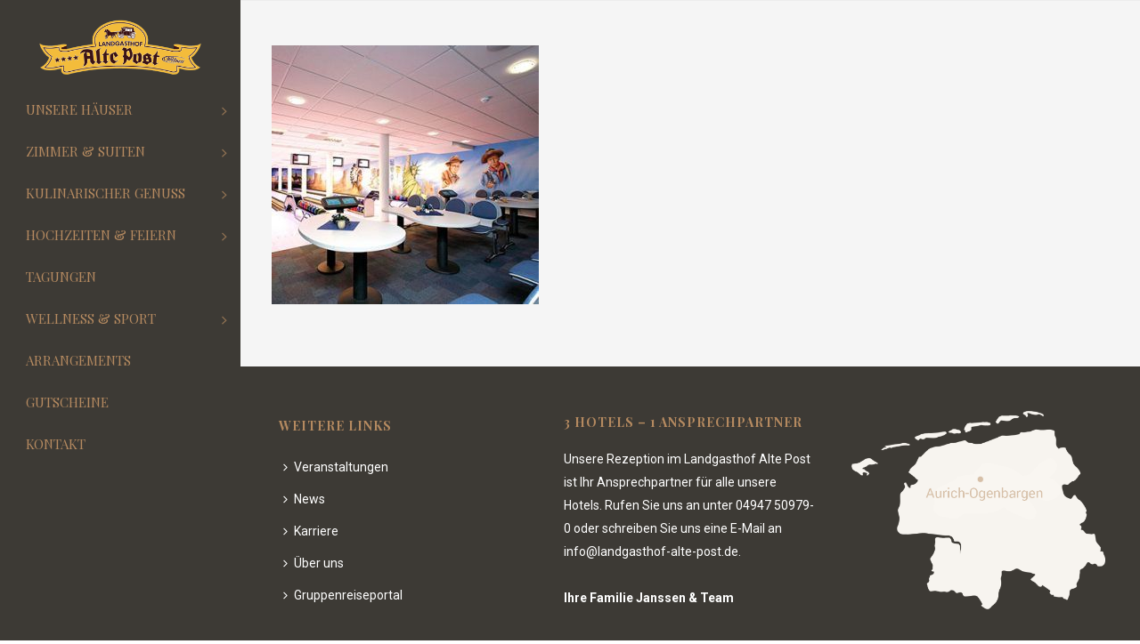

--- FILE ---
content_type: text/html; charset=UTF-8
request_url: https://landgasthof-alte-post.de/tagungen/alte-post-bowling/
body_size: 13820
content:
<!DOCTYPE html>
<html lang="de" >
<head>
		<meta charset="UTF-8" /><meta name="viewport" content="width=device-width, initial-scale=1.0, minimum-scale=1.0, maximum-scale=1.0, user-scalable=0" /><meta http-equiv="X-UA-Compatible" content="IE=edge,chrome=1" /><meta name="format-detection" content="telephone=no"><script type="text/javascript">var ajaxurl = "https://landgasthof-alte-post.de/wp-admin/admin-ajax.php";</script><meta name='robots' content='index, follow, max-image-preview:large, max-snippet:-1, max-video-preview:-1' />

		<style id="critical-path-css" type="text/css">
			body,html{width:100%;height:100%;margin:0;padding:0}.page-preloader{top:0;left:0;z-index:999;position:fixed;height:100%;width:100%;text-align:center}.preloader-preview-area{animation-delay:-.2s;top:50%;-ms-transform:translateY(100%);transform:translateY(100%);margin-top:10px;max-height:calc(50% - 20px);opacity:1;width:100%;text-align:center;position:absolute}.preloader-logo{max-width:90%;top:50%;-ms-transform:translateY(-100%);transform:translateY(-100%);margin:-10px auto 0 auto;max-height:calc(50% - 20px);opacity:1;position:relative}.ball-pulse>div{width:15px;height:15px;border-radius:100%;margin:2px;animation-fill-mode:both;display:inline-block;animation:ball-pulse .75s infinite cubic-bezier(.2,.68,.18,1.08)}.ball-pulse>div:nth-child(1){animation-delay:-.36s}.ball-pulse>div:nth-child(2){animation-delay:-.24s}.ball-pulse>div:nth-child(3){animation-delay:-.12s}@keyframes ball-pulse{0%{transform:scale(1);opacity:1}45%{transform:scale(.1);opacity:.7}80%{transform:scale(1);opacity:1}}.ball-clip-rotate-pulse{position:relative;-ms-transform:translateY(-15px) translateX(-10px);transform:translateY(-15px) translateX(-10px);display:inline-block}.ball-clip-rotate-pulse>div{animation-fill-mode:both;position:absolute;top:0;left:0;border-radius:100%}.ball-clip-rotate-pulse>div:first-child{height:36px;width:36px;top:7px;left:-7px;animation:ball-clip-rotate-pulse-scale 1s 0s cubic-bezier(.09,.57,.49,.9) infinite}.ball-clip-rotate-pulse>div:last-child{position:absolute;width:50px;height:50px;left:-16px;top:-2px;background:0 0;border:2px solid;animation:ball-clip-rotate-pulse-rotate 1s 0s cubic-bezier(.09,.57,.49,.9) infinite;animation-duration:1s}@keyframes ball-clip-rotate-pulse-rotate{0%{transform:rotate(0) scale(1)}50%{transform:rotate(180deg) scale(.6)}100%{transform:rotate(360deg) scale(1)}}@keyframes ball-clip-rotate-pulse-scale{30%{transform:scale(.3)}100%{transform:scale(1)}}@keyframes square-spin{25%{transform:perspective(100px) rotateX(180deg) rotateY(0)}50%{transform:perspective(100px) rotateX(180deg) rotateY(180deg)}75%{transform:perspective(100px) rotateX(0) rotateY(180deg)}100%{transform:perspective(100px) rotateX(0) rotateY(0)}}.square-spin{display:inline-block}.square-spin>div{animation-fill-mode:both;width:50px;height:50px;animation:square-spin 3s 0s cubic-bezier(.09,.57,.49,.9) infinite}.cube-transition{position:relative;-ms-transform:translate(-25px,-25px);transform:translate(-25px,-25px);display:inline-block}.cube-transition>div{animation-fill-mode:both;width:15px;height:15px;position:absolute;top:-5px;left:-5px;animation:cube-transition 1.6s 0s infinite ease-in-out}.cube-transition>div:last-child{animation-delay:-.8s}@keyframes cube-transition{25%{transform:translateX(50px) scale(.5) rotate(-90deg)}50%{transform:translate(50px,50px) rotate(-180deg)}75%{transform:translateY(50px) scale(.5) rotate(-270deg)}100%{transform:rotate(-360deg)}}.ball-scale>div{border-radius:100%;margin:2px;animation-fill-mode:both;display:inline-block;height:60px;width:60px;animation:ball-scale 1s 0s ease-in-out infinite}@keyframes ball-scale{0%{transform:scale(0)}100%{transform:scale(1);opacity:0}}.line-scale>div{animation-fill-mode:both;display:inline-block;width:5px;height:50px;border-radius:2px;margin:2px}.line-scale>div:nth-child(1){animation:line-scale 1s -.5s infinite cubic-bezier(.2,.68,.18,1.08)}.line-scale>div:nth-child(2){animation:line-scale 1s -.4s infinite cubic-bezier(.2,.68,.18,1.08)}.line-scale>div:nth-child(3){animation:line-scale 1s -.3s infinite cubic-bezier(.2,.68,.18,1.08)}.line-scale>div:nth-child(4){animation:line-scale 1s -.2s infinite cubic-bezier(.2,.68,.18,1.08)}.line-scale>div:nth-child(5){animation:line-scale 1s -.1s infinite cubic-bezier(.2,.68,.18,1.08)}@keyframes line-scale{0%{transform:scaley(1)}50%{transform:scaley(.4)}100%{transform:scaley(1)}}.ball-scale-multiple{position:relative;-ms-transform:translateY(30px);transform:translateY(30px);display:inline-block}.ball-scale-multiple>div{border-radius:100%;animation-fill-mode:both;margin:2px;position:absolute;left:-30px;top:0;opacity:0;margin:0;width:50px;height:50px;animation:ball-scale-multiple 1s 0s linear infinite}.ball-scale-multiple>div:nth-child(2){animation-delay:-.2s}.ball-scale-multiple>div:nth-child(3){animation-delay:-.2s}@keyframes ball-scale-multiple{0%{transform:scale(0);opacity:0}5%{opacity:1}100%{transform:scale(1);opacity:0}}.ball-pulse-sync{display:inline-block}.ball-pulse-sync>div{width:15px;height:15px;border-radius:100%;margin:2px;animation-fill-mode:both;display:inline-block}.ball-pulse-sync>div:nth-child(1){animation:ball-pulse-sync .6s -.21s infinite ease-in-out}.ball-pulse-sync>div:nth-child(2){animation:ball-pulse-sync .6s -.14s infinite ease-in-out}.ball-pulse-sync>div:nth-child(3){animation:ball-pulse-sync .6s -70ms infinite ease-in-out}@keyframes ball-pulse-sync{33%{transform:translateY(10px)}66%{transform:translateY(-10px)}100%{transform:translateY(0)}}.transparent-circle{display:inline-block;border-top:.5em solid rgba(255,255,255,.2);border-right:.5em solid rgba(255,255,255,.2);border-bottom:.5em solid rgba(255,255,255,.2);border-left:.5em solid #fff;transform:translateZ(0);animation:transparent-circle 1.1s infinite linear;width:50px;height:50px;border-radius:50%}.transparent-circle:after{border-radius:50%;width:10em;height:10em}@keyframes transparent-circle{0%{transform:rotate(0)}100%{transform:rotate(360deg)}}.ball-spin-fade-loader{position:relative;top:-10px;left:-10px;display:inline-block}.ball-spin-fade-loader>div{width:15px;height:15px;border-radius:100%;margin:2px;animation-fill-mode:both;position:absolute;animation:ball-spin-fade-loader 1s infinite linear}.ball-spin-fade-loader>div:nth-child(1){top:25px;left:0;animation-delay:-.84s;-webkit-animation-delay:-.84s}.ball-spin-fade-loader>div:nth-child(2){top:17.05px;left:17.05px;animation-delay:-.72s;-webkit-animation-delay:-.72s}.ball-spin-fade-loader>div:nth-child(3){top:0;left:25px;animation-delay:-.6s;-webkit-animation-delay:-.6s}.ball-spin-fade-loader>div:nth-child(4){top:-17.05px;left:17.05px;animation-delay:-.48s;-webkit-animation-delay:-.48s}.ball-spin-fade-loader>div:nth-child(5){top:-25px;left:0;animation-delay:-.36s;-webkit-animation-delay:-.36s}.ball-spin-fade-loader>div:nth-child(6){top:-17.05px;left:-17.05px;animation-delay:-.24s;-webkit-animation-delay:-.24s}.ball-spin-fade-loader>div:nth-child(7){top:0;left:-25px;animation-delay:-.12s;-webkit-animation-delay:-.12s}.ball-spin-fade-loader>div:nth-child(8){top:17.05px;left:-17.05px;animation-delay:0s;-webkit-animation-delay:0s}@keyframes ball-spin-fade-loader{50%{opacity:.3;transform:scale(.4)}100%{opacity:1;transform:scale(1)}}		</style>

		
	<!-- This site is optimized with the Yoast SEO plugin v21.5 - https://yoast.com/wordpress/plugins/seo/ -->
	<title>Landgasthof Alte Post Bowlingbahn - Landgasthof Alte Post</title>
	<link rel="canonical" href="https://landgasthof-alte-post.de/tagungen/alte-post-bowling/" />
	<meta property="og:locale" content="de_DE" />
	<meta property="og:type" content="article" />
	<meta property="og:title" content="Landgasthof Alte Post Bowlingbahn - Landgasthof Alte Post" />
	<meta property="og:url" content="https://landgasthof-alte-post.de/tagungen/alte-post-bowling/" />
	<meta property="og:site_name" content="Landgasthof Alte Post" />
	<meta property="article:modified_time" content="2017-05-10T08:42:33+00:00" />
	<meta property="og:image" content="https://landgasthof-alte-post.de/tagungen/alte-post-bowling" />
	<meta property="og:image:width" content="378" />
	<meta property="og:image:height" content="367" />
	<meta property="og:image:type" content="image/jpeg" />
	<meta name="twitter:card" content="summary_large_image" />
	<script type="application/ld+json" class="yoast-schema-graph">{"@context":"https://schema.org","@graph":[{"@type":"WebPage","@id":"https://landgasthof-alte-post.de/tagungen/alte-post-bowling/","url":"https://landgasthof-alte-post.de/tagungen/alte-post-bowling/","name":"Landgasthof Alte Post Bowlingbahn - Landgasthof Alte Post","isPartOf":{"@id":"https://landgasthof-alte-post.de/#website"},"primaryImageOfPage":{"@id":"https://landgasthof-alte-post.de/tagungen/alte-post-bowling/#primaryimage"},"image":{"@id":"https://landgasthof-alte-post.de/tagungen/alte-post-bowling/#primaryimage"},"thumbnailUrl":"https://landgasthof-alte-post.de/wp-content/uploads/2017/04/alte-post-bowling.jpg","datePublished":"2017-05-02T11:38:30+00:00","dateModified":"2017-05-10T08:42:33+00:00","breadcrumb":{"@id":"https://landgasthof-alte-post.de/tagungen/alte-post-bowling/#breadcrumb"},"inLanguage":"de","potentialAction":[{"@type":"ReadAction","target":["https://landgasthof-alte-post.de/tagungen/alte-post-bowling/"]}]},{"@type":"ImageObject","inLanguage":"de","@id":"https://landgasthof-alte-post.de/tagungen/alte-post-bowling/#primaryimage","url":"https://landgasthof-alte-post.de/wp-content/uploads/2017/04/alte-post-bowling.jpg","contentUrl":"https://landgasthof-alte-post.de/wp-content/uploads/2017/04/alte-post-bowling.jpg","width":378,"height":367,"caption":"Landgasthof Alte Post Bowlingbahn"},{"@type":"BreadcrumbList","@id":"https://landgasthof-alte-post.de/tagungen/alte-post-bowling/#breadcrumb","itemListElement":[{"@type":"ListItem","position":1,"name":"Home","item":"https://landgasthof-alte-post.de/"},{"@type":"ListItem","position":2,"name":"Tagungen","item":"https://landgasthof-alte-post.de/tagungen/"},{"@type":"ListItem","position":3,"name":"Landgasthof Alte Post Bowlingbahn"}]},{"@type":"WebSite","@id":"https://landgasthof-alte-post.de/#website","url":"https://landgasthof-alte-post.de/","name":"Landgasthof Alte Post","description":"Wohlfühl-Paradiese unter familiärer Leitung","potentialAction":[{"@type":"SearchAction","target":{"@type":"EntryPoint","urlTemplate":"https://landgasthof-alte-post.de/?s={search_term_string}"},"query-input":"required name=search_term_string"}],"inLanguage":"de"}]}</script>
	<!-- / Yoast SEO plugin. -->


<link rel="alternate" type="application/rss+xml" title="Landgasthof Alte Post &raquo; Feed" href="https://landgasthof-alte-post.de/feed/" />
<link rel="alternate" type="application/rss+xml" title="Landgasthof Alte Post &raquo; Kommentar-Feed" href="https://landgasthof-alte-post.de/comments/feed/" />

<link rel="shortcut icon" href="https://landgasthof-alte-post.de/wp-content/uploads/2017/05/favicon-landgasthof-alte-post.jpg"  />
<link rel="alternate" type="application/rss+xml" title="Landgasthof Alte Post &raquo; Landgasthof Alte Post Bowlingbahn-Kommentar-Feed" href="https://landgasthof-alte-post.de/tagungen/alte-post-bowling/feed/" />
<script type="text/javascript">window.abb = {};php = {};window.PHP = {};PHP.ajax = "https://landgasthof-alte-post.de/wp-admin/admin-ajax.php";PHP.wp_p_id = "751";var mk_header_parallax, mk_banner_parallax, mk_page_parallax, mk_footer_parallax, mk_body_parallax;var mk_images_dir = "https://landgasthof-alte-post.de/wp-content/themes/jupiter/assets/images",mk_theme_js_path = "https://landgasthof-alte-post.de/wp-content/themes/jupiter/assets/js",mk_theme_dir = "https://landgasthof-alte-post.de/wp-content/themes/jupiter",mk_captcha_placeholder = "Captcha eingeben",mk_captcha_invalid_txt = "Eingabe ungültig. Versuchen Sie es erneut.",mk_captcha_correct_txt = "Captcha Eingabe war erfolgreich.",mk_responsive_nav_width = 1140,mk_vertical_header_back = "Zurück",mk_vertical_header_anim = "2",mk_check_rtl = true,mk_grid_width = 1140,mk_ajax_search_option = "disable",mk_preloader_bg_color = "#ffffff",mk_accent_color = "#b58a60",mk_go_to_top =  "true",mk_smooth_scroll =  "true",mk_preloader_bar_color = "#b58a60",mk_preloader_logo = "https://landgasthof-alte-post.de/wp-content/uploads/2017/04/altepost-logo-gr.png";var mk_header_parallax = false,mk_banner_parallax = false,mk_footer_parallax = false,mk_body_parallax = false,mk_no_more_posts = "Keine weitere Beiträge",mk_typekit_id   = "",mk_google_fonts = ["Playfair Display:100italic,200italic,300italic,400italic,500italic,600italic,700italic,800italic,900italic,100,200,300,400,500,600,700,800,900","Roboto:100italic,200italic,300italic,400italic,500italic,600italic,700italic,800italic,900italic,100,200,300,400,500,600,700,800,900"],mk_global_lazyload = true;</script><link rel='stylesheet' id='wp-block-library-css' href='https://landgasthof-alte-post.de/wp-includes/css/dist/block-library/style.min.css' type='text/css' media='all' />
<style id='wp-block-library-theme-inline-css' type='text/css'>
.wp-block-audio figcaption{color:#555;font-size:13px;text-align:center}.is-dark-theme .wp-block-audio figcaption{color:hsla(0,0%,100%,.65)}.wp-block-audio{margin:0 0 1em}.wp-block-code{border:1px solid #ccc;border-radius:4px;font-family:Menlo,Consolas,monaco,monospace;padding:.8em 1em}.wp-block-embed figcaption{color:#555;font-size:13px;text-align:center}.is-dark-theme .wp-block-embed figcaption{color:hsla(0,0%,100%,.65)}.wp-block-embed{margin:0 0 1em}.blocks-gallery-caption{color:#555;font-size:13px;text-align:center}.is-dark-theme .blocks-gallery-caption{color:hsla(0,0%,100%,.65)}.wp-block-image figcaption{color:#555;font-size:13px;text-align:center}.is-dark-theme .wp-block-image figcaption{color:hsla(0,0%,100%,.65)}.wp-block-image{margin:0 0 1em}.wp-block-pullquote{border-bottom:4px solid;border-top:4px solid;color:currentColor;margin-bottom:1.75em}.wp-block-pullquote cite,.wp-block-pullquote footer,.wp-block-pullquote__citation{color:currentColor;font-size:.8125em;font-style:normal;text-transform:uppercase}.wp-block-quote{border-left:.25em solid;margin:0 0 1.75em;padding-left:1em}.wp-block-quote cite,.wp-block-quote footer{color:currentColor;font-size:.8125em;font-style:normal;position:relative}.wp-block-quote.has-text-align-right{border-left:none;border-right:.25em solid;padding-left:0;padding-right:1em}.wp-block-quote.has-text-align-center{border:none;padding-left:0}.wp-block-quote.is-large,.wp-block-quote.is-style-large,.wp-block-quote.is-style-plain{border:none}.wp-block-search .wp-block-search__label{font-weight:700}.wp-block-search__button{border:1px solid #ccc;padding:.375em .625em}:where(.wp-block-group.has-background){padding:1.25em 2.375em}.wp-block-separator.has-css-opacity{opacity:.4}.wp-block-separator{border:none;border-bottom:2px solid;margin-left:auto;margin-right:auto}.wp-block-separator.has-alpha-channel-opacity{opacity:1}.wp-block-separator:not(.is-style-wide):not(.is-style-dots){width:100px}.wp-block-separator.has-background:not(.is-style-dots){border-bottom:none;height:1px}.wp-block-separator.has-background:not(.is-style-wide):not(.is-style-dots){height:2px}.wp-block-table{margin:0 0 1em}.wp-block-table td,.wp-block-table th{word-break:normal}.wp-block-table figcaption{color:#555;font-size:13px;text-align:center}.is-dark-theme .wp-block-table figcaption{color:hsla(0,0%,100%,.65)}.wp-block-video figcaption{color:#555;font-size:13px;text-align:center}.is-dark-theme .wp-block-video figcaption{color:hsla(0,0%,100%,.65)}.wp-block-video{margin:0 0 1em}.wp-block-template-part.has-background{margin-bottom:0;margin-top:0;padding:1.25em 2.375em}
</style>
<style id='classic-theme-styles-inline-css' type='text/css'>
/*! This file is auto-generated */
.wp-block-button__link{color:#fff;background-color:#32373c;border-radius:9999px;box-shadow:none;text-decoration:none;padding:calc(.667em + 2px) calc(1.333em + 2px);font-size:1.125em}.wp-block-file__button{background:#32373c;color:#fff;text-decoration:none}
</style>
<style id='global-styles-inline-css' type='text/css'>
body{--wp--preset--color--black: #000000;--wp--preset--color--cyan-bluish-gray: #abb8c3;--wp--preset--color--white: #ffffff;--wp--preset--color--pale-pink: #f78da7;--wp--preset--color--vivid-red: #cf2e2e;--wp--preset--color--luminous-vivid-orange: #ff6900;--wp--preset--color--luminous-vivid-amber: #fcb900;--wp--preset--color--light-green-cyan: #7bdcb5;--wp--preset--color--vivid-green-cyan: #00d084;--wp--preset--color--pale-cyan-blue: #8ed1fc;--wp--preset--color--vivid-cyan-blue: #0693e3;--wp--preset--color--vivid-purple: #9b51e0;--wp--preset--gradient--vivid-cyan-blue-to-vivid-purple: linear-gradient(135deg,rgba(6,147,227,1) 0%,rgb(155,81,224) 100%);--wp--preset--gradient--light-green-cyan-to-vivid-green-cyan: linear-gradient(135deg,rgb(122,220,180) 0%,rgb(0,208,130) 100%);--wp--preset--gradient--luminous-vivid-amber-to-luminous-vivid-orange: linear-gradient(135deg,rgba(252,185,0,1) 0%,rgba(255,105,0,1) 100%);--wp--preset--gradient--luminous-vivid-orange-to-vivid-red: linear-gradient(135deg,rgba(255,105,0,1) 0%,rgb(207,46,46) 100%);--wp--preset--gradient--very-light-gray-to-cyan-bluish-gray: linear-gradient(135deg,rgb(238,238,238) 0%,rgb(169,184,195) 100%);--wp--preset--gradient--cool-to-warm-spectrum: linear-gradient(135deg,rgb(74,234,220) 0%,rgb(151,120,209) 20%,rgb(207,42,186) 40%,rgb(238,44,130) 60%,rgb(251,105,98) 80%,rgb(254,248,76) 100%);--wp--preset--gradient--blush-light-purple: linear-gradient(135deg,rgb(255,206,236) 0%,rgb(152,150,240) 100%);--wp--preset--gradient--blush-bordeaux: linear-gradient(135deg,rgb(254,205,165) 0%,rgb(254,45,45) 50%,rgb(107,0,62) 100%);--wp--preset--gradient--luminous-dusk: linear-gradient(135deg,rgb(255,203,112) 0%,rgb(199,81,192) 50%,rgb(65,88,208) 100%);--wp--preset--gradient--pale-ocean: linear-gradient(135deg,rgb(255,245,203) 0%,rgb(182,227,212) 50%,rgb(51,167,181) 100%);--wp--preset--gradient--electric-grass: linear-gradient(135deg,rgb(202,248,128) 0%,rgb(113,206,126) 100%);--wp--preset--gradient--midnight: linear-gradient(135deg,rgb(2,3,129) 0%,rgb(40,116,252) 100%);--wp--preset--font-size--small: 13px;--wp--preset--font-size--medium: 20px;--wp--preset--font-size--large: 36px;--wp--preset--font-size--x-large: 42px;--wp--preset--spacing--20: 0.44rem;--wp--preset--spacing--30: 0.67rem;--wp--preset--spacing--40: 1rem;--wp--preset--spacing--50: 1.5rem;--wp--preset--spacing--60: 2.25rem;--wp--preset--spacing--70: 3.38rem;--wp--preset--spacing--80: 5.06rem;--wp--preset--shadow--natural: 6px 6px 9px rgba(0, 0, 0, 0.2);--wp--preset--shadow--deep: 12px 12px 50px rgba(0, 0, 0, 0.4);--wp--preset--shadow--sharp: 6px 6px 0px rgba(0, 0, 0, 0.2);--wp--preset--shadow--outlined: 6px 6px 0px -3px rgba(255, 255, 255, 1), 6px 6px rgba(0, 0, 0, 1);--wp--preset--shadow--crisp: 6px 6px 0px rgba(0, 0, 0, 1);}:where(.is-layout-flex){gap: 0.5em;}:where(.is-layout-grid){gap: 0.5em;}body .is-layout-flow > .alignleft{float: left;margin-inline-start: 0;margin-inline-end: 2em;}body .is-layout-flow > .alignright{float: right;margin-inline-start: 2em;margin-inline-end: 0;}body .is-layout-flow > .aligncenter{margin-left: auto !important;margin-right: auto !important;}body .is-layout-constrained > .alignleft{float: left;margin-inline-start: 0;margin-inline-end: 2em;}body .is-layout-constrained > .alignright{float: right;margin-inline-start: 2em;margin-inline-end: 0;}body .is-layout-constrained > .aligncenter{margin-left: auto !important;margin-right: auto !important;}body .is-layout-constrained > :where(:not(.alignleft):not(.alignright):not(.alignfull)){max-width: var(--wp--style--global--content-size);margin-left: auto !important;margin-right: auto !important;}body .is-layout-constrained > .alignwide{max-width: var(--wp--style--global--wide-size);}body .is-layout-flex{display: flex;}body .is-layout-flex{flex-wrap: wrap;align-items: center;}body .is-layout-flex > *{margin: 0;}body .is-layout-grid{display: grid;}body .is-layout-grid > *{margin: 0;}:where(.wp-block-columns.is-layout-flex){gap: 2em;}:where(.wp-block-columns.is-layout-grid){gap: 2em;}:where(.wp-block-post-template.is-layout-flex){gap: 1.25em;}:where(.wp-block-post-template.is-layout-grid){gap: 1.25em;}.has-black-color{color: var(--wp--preset--color--black) !important;}.has-cyan-bluish-gray-color{color: var(--wp--preset--color--cyan-bluish-gray) !important;}.has-white-color{color: var(--wp--preset--color--white) !important;}.has-pale-pink-color{color: var(--wp--preset--color--pale-pink) !important;}.has-vivid-red-color{color: var(--wp--preset--color--vivid-red) !important;}.has-luminous-vivid-orange-color{color: var(--wp--preset--color--luminous-vivid-orange) !important;}.has-luminous-vivid-amber-color{color: var(--wp--preset--color--luminous-vivid-amber) !important;}.has-light-green-cyan-color{color: var(--wp--preset--color--light-green-cyan) !important;}.has-vivid-green-cyan-color{color: var(--wp--preset--color--vivid-green-cyan) !important;}.has-pale-cyan-blue-color{color: var(--wp--preset--color--pale-cyan-blue) !important;}.has-vivid-cyan-blue-color{color: var(--wp--preset--color--vivid-cyan-blue) !important;}.has-vivid-purple-color{color: var(--wp--preset--color--vivid-purple) !important;}.has-black-background-color{background-color: var(--wp--preset--color--black) !important;}.has-cyan-bluish-gray-background-color{background-color: var(--wp--preset--color--cyan-bluish-gray) !important;}.has-white-background-color{background-color: var(--wp--preset--color--white) !important;}.has-pale-pink-background-color{background-color: var(--wp--preset--color--pale-pink) !important;}.has-vivid-red-background-color{background-color: var(--wp--preset--color--vivid-red) !important;}.has-luminous-vivid-orange-background-color{background-color: var(--wp--preset--color--luminous-vivid-orange) !important;}.has-luminous-vivid-amber-background-color{background-color: var(--wp--preset--color--luminous-vivid-amber) !important;}.has-light-green-cyan-background-color{background-color: var(--wp--preset--color--light-green-cyan) !important;}.has-vivid-green-cyan-background-color{background-color: var(--wp--preset--color--vivid-green-cyan) !important;}.has-pale-cyan-blue-background-color{background-color: var(--wp--preset--color--pale-cyan-blue) !important;}.has-vivid-cyan-blue-background-color{background-color: var(--wp--preset--color--vivid-cyan-blue) !important;}.has-vivid-purple-background-color{background-color: var(--wp--preset--color--vivid-purple) !important;}.has-black-border-color{border-color: var(--wp--preset--color--black) !important;}.has-cyan-bluish-gray-border-color{border-color: var(--wp--preset--color--cyan-bluish-gray) !important;}.has-white-border-color{border-color: var(--wp--preset--color--white) !important;}.has-pale-pink-border-color{border-color: var(--wp--preset--color--pale-pink) !important;}.has-vivid-red-border-color{border-color: var(--wp--preset--color--vivid-red) !important;}.has-luminous-vivid-orange-border-color{border-color: var(--wp--preset--color--luminous-vivid-orange) !important;}.has-luminous-vivid-amber-border-color{border-color: var(--wp--preset--color--luminous-vivid-amber) !important;}.has-light-green-cyan-border-color{border-color: var(--wp--preset--color--light-green-cyan) !important;}.has-vivid-green-cyan-border-color{border-color: var(--wp--preset--color--vivid-green-cyan) !important;}.has-pale-cyan-blue-border-color{border-color: var(--wp--preset--color--pale-cyan-blue) !important;}.has-vivid-cyan-blue-border-color{border-color: var(--wp--preset--color--vivid-cyan-blue) !important;}.has-vivid-purple-border-color{border-color: var(--wp--preset--color--vivid-purple) !important;}.has-vivid-cyan-blue-to-vivid-purple-gradient-background{background: var(--wp--preset--gradient--vivid-cyan-blue-to-vivid-purple) !important;}.has-light-green-cyan-to-vivid-green-cyan-gradient-background{background: var(--wp--preset--gradient--light-green-cyan-to-vivid-green-cyan) !important;}.has-luminous-vivid-amber-to-luminous-vivid-orange-gradient-background{background: var(--wp--preset--gradient--luminous-vivid-amber-to-luminous-vivid-orange) !important;}.has-luminous-vivid-orange-to-vivid-red-gradient-background{background: var(--wp--preset--gradient--luminous-vivid-orange-to-vivid-red) !important;}.has-very-light-gray-to-cyan-bluish-gray-gradient-background{background: var(--wp--preset--gradient--very-light-gray-to-cyan-bluish-gray) !important;}.has-cool-to-warm-spectrum-gradient-background{background: var(--wp--preset--gradient--cool-to-warm-spectrum) !important;}.has-blush-light-purple-gradient-background{background: var(--wp--preset--gradient--blush-light-purple) !important;}.has-blush-bordeaux-gradient-background{background: var(--wp--preset--gradient--blush-bordeaux) !important;}.has-luminous-dusk-gradient-background{background: var(--wp--preset--gradient--luminous-dusk) !important;}.has-pale-ocean-gradient-background{background: var(--wp--preset--gradient--pale-ocean) !important;}.has-electric-grass-gradient-background{background: var(--wp--preset--gradient--electric-grass) !important;}.has-midnight-gradient-background{background: var(--wp--preset--gradient--midnight) !important;}.has-small-font-size{font-size: var(--wp--preset--font-size--small) !important;}.has-medium-font-size{font-size: var(--wp--preset--font-size--medium) !important;}.has-large-font-size{font-size: var(--wp--preset--font-size--large) !important;}.has-x-large-font-size{font-size: var(--wp--preset--font-size--x-large) !important;}
.wp-block-navigation a:where(:not(.wp-element-button)){color: inherit;}
:where(.wp-block-post-template.is-layout-flex){gap: 1.25em;}:where(.wp-block-post-template.is-layout-grid){gap: 1.25em;}
:where(.wp-block-columns.is-layout-flex){gap: 2em;}:where(.wp-block-columns.is-layout-grid){gap: 2em;}
.wp-block-pullquote{font-size: 1.5em;line-height: 1.6;}
</style>
<link rel='stylesheet' id='contact-form-7-css' href='https://landgasthof-alte-post.de/wp-content/plugins/contact-form-7/includes/css/styles.css' type='text/css' media='all' />
<link rel='stylesheet' id='rs-plugin-settings-css' href='https://landgasthof-alte-post.de/wp-content/plugins/revslider/public/assets/css/rs6.css' type='text/css' media='all' />
<style id='rs-plugin-settings-inline-css' type='text/css'>
#rs-demo-id {}
</style>
<link rel='stylesheet' id='theme-styles-css' href='https://landgasthof-alte-post.de/wp-content/themes/jupiter/assets/stylesheet/min/full-styles.6.8.0.css' type='text/css' media='all' />
<style id='theme-styles-inline-css' type='text/css'>

			#wpadminbar {
				-webkit-backface-visibility: hidden;
				backface-visibility: hidden;
				-webkit-perspective: 1000;
				-ms-perspective: 1000;
				perspective: 1000;
				-webkit-transform: translateZ(0px);
				-ms-transform: translateZ(0px);
				transform: translateZ(0px);
			}
			@media screen and (max-width: 600px) {
				#wpadminbar {
					position: fixed !important;
				}
			}
		
body { background-color:#fff; } .hb-custom-header #mk-page-introduce, #mk-page-introduce { background-color:#f7f7f7;background-size:cover;-webkit-background-size:cover;-moz-background-size:cover; } .hb-custom-header > div, .mk-header-bg { background-color:#3d3a35; } .mk-classic-nav-bg { background-color:#3d3a35; } .master-holder-bg { background-color:#f5f5f5; } #mk-footer { background-color:#3d3a35; } #mk-boxed-layout { -webkit-box-shadow:0 0 0px rgba(0, 0, 0, 0); -moz-box-shadow:0 0 0px rgba(0, 0, 0, 0); box-shadow:0 0 0px rgba(0, 0, 0, 0); } .mk-news-tab .mk-tabs-tabs .is-active a, .mk-fancy-title.pattern-style span, .mk-fancy-title.pattern-style.color-gradient span:after, .page-bg-color { background-color:#f5f5f5; } .page-title { font-size:20px; color:#4d4d4d; text-transform:uppercase; font-weight:400; letter-spacing:2px; } .page-subtitle { font-size:14px; line-height:100%; color:#a3a3a3; font-size:14px; text-transform:none; } .mk-header { border-bottom:1px solid #ededed; } .header-style-1 .mk-header-padding-wrapper, .header-style-2 .mk-header-padding-wrapper, .header-style-3 .mk-header-padding-wrapper { padding-top:91px; } .mk-process-steps[max-width~="950px"] ul::before { display:none !important; } .mk-process-steps[max-width~="950px"] li { margin-bottom:30px !important; width:100% !important; text-align:center; } .mk-event-countdown-ul[max-width~="750px"] li { width:90%; display:block; margin:0 auto 15px; } h1, h2, h3, .main-navigation-ul, .mk-vm-menuwrapper, .mk-box-icon .icon-box-title { font-family:Playfair Display } body { font-family:Roboto } @font-face { font-family:'star'; src:url('https://landgasthof-alte-post.de/wp-content/themes/jupiter/assets/stylesheet/fonts/star/font.eot'); src:url('https://landgasthof-alte-post.de/wp-content/themes/jupiter/assets/stylesheet/fonts/star/font.eot?#iefix') format('embedded-opentype'), url('https://landgasthof-alte-post.de/wp-content/themes/jupiter/assets/stylesheet/fonts/star/font.woff') format('woff'), url('https://landgasthof-alte-post.de/wp-content/themes/jupiter/assets/stylesheet/fonts/star/font.ttf') format('truetype'), url('https://landgasthof-alte-post.de/wp-content/themes/jupiter/assets/stylesheet/fonts/star/font.svg#star') format('svg'); font-weight:normal; font-style:normal; } @font-face { font-family:'WooCommerce'; src:url('https://landgasthof-alte-post.de/wp-content/themes/jupiter/assets/stylesheet/fonts/woocommerce/font.eot'); src:url('https://landgasthof-alte-post.de/wp-content/themes/jupiter/assets/stylesheet/fonts/woocommerce/font.eot?#iefix') format('embedded-opentype'), url('https://landgasthof-alte-post.de/wp-content/themes/jupiter/assets/stylesheet/fonts/woocommerce/font.woff') format('woff'), url('https://landgasthof-alte-post.de/wp-content/themes/jupiter/assets/stylesheet/fonts/woocommerce/font.ttf') format('truetype'), url('https://landgasthof-alte-post.de/wp-content/themes/jupiter/assets/stylesheet/fonts/woocommerce/font.svg#WooCommerce') format('svg'); font-weight:normal; font-style:normal; }#theme-page .divider_full_width .divider-inner{max-width:100%!important} .mk-imagebox-item .item-title h5 { font-size:16px !important; } @media only screen and (max-width:400px) { .mk-button--icon { display:none; } .mk-imagebox-item .item-title h5 { font-size:14px !important; } } .mk-button .mk-button--icon{margin:-2px 2px 0 0;} .mk-blog-thumbnail-item .item-wrapper h3{margin:10px 0; font-size:22px; } .mk-blog-thumbnail-item.content-align-right .item-wrapper{padding:15px 30px 15px;} .eventlist .eventlist-item .date .month{font-size:9px} #cn-accept-cookie{color:white;background-color:#b58a60 !important;} .menu-item{cursor:pointer;} .stars{text-align:center;padding-bottom:38px} .stars .mk-font-icons{display:inline-block!important; margin:0px!important} .stars .mk-font-icons .font-icon{font-size:24px!important} .stars .mk-font-icons .font-icon.mk-size-medium svg{ width:24px; height:24px;} .stars sup{font-size:20px; color:#b58a60;font-family:"Playfair Display";} .fancy-stars{text-align:left;} .fancy-stars .mk-font-icons{display:inline-block!important; margin:0px!important}
</style>
<link rel='stylesheet' id='mkhb-render-css' href='https://landgasthof-alte-post.de/wp-content/themes/jupiter/header-builder/includes/assets/css/mkhb-render.css' type='text/css' media='all' />
<link rel='stylesheet' id='mkhb-row-css' href='https://landgasthof-alte-post.de/wp-content/themes/jupiter/header-builder/includes/assets/css/mkhb-row.css' type='text/css' media='all' />
<link rel='stylesheet' id='mkhb-column-css' href='https://landgasthof-alte-post.de/wp-content/themes/jupiter/header-builder/includes/assets/css/mkhb-column.css' type='text/css' media='all' />
<link rel='stylesheet' id='theme-options-css' href='https://landgasthof-alte-post.de/wp-content/uploads/mk_assets/theme-options-production-1768585177.css' type='text/css' media='all' />
<link rel='stylesheet' id='jupiter-donut-shortcodes-css' href='https://landgasthof-alte-post.de/wp-content/plugins/jupiter-donut/assets/css/shortcodes-styles.min.css' type='text/css' media='all' />
<link rel='stylesheet' id='cf7cf-style-css' href='https://landgasthof-alte-post.de/wp-content/plugins/cf7-conditional-fields/style.css' type='text/css' media='all' />
<link rel='stylesheet' id='mk-style-css' href='https://landgasthof-alte-post.de/wp-content/themes/jupiter-WKD-child/style.css' type='text/css' media='all' />
<script type="text/javascript" data-noptimize='' data-no-minify='' src="https://landgasthof-alte-post.de/wp-content/themes/jupiter/assets/js/plugins/wp-enqueue/min/webfontloader.js" id="mk-webfontloader-js"></script>
<script type="text/javascript" id="mk-webfontloader-js-after">
/* <![CDATA[ */
WebFontConfig = {
	timeout: 2000
}

if ( mk_typekit_id.length > 0 ) {
	WebFontConfig.typekit = {
		id: mk_typekit_id
	}
}

if ( mk_google_fonts.length > 0 ) {
	WebFontConfig.google = {
		families:  mk_google_fonts
	}
}

if ( (mk_google_fonts.length > 0 || mk_typekit_id.length > 0) && navigator.userAgent.indexOf("Speed Insights") == -1) {
	WebFont.load( WebFontConfig );
}
		
/* ]]> */
</script>
<script type="text/javascript" src="https://landgasthof-alte-post.de/wp-includes/js/jquery/jquery.min.js" id="jquery-core-js"></script>
<script type="text/javascript" src="https://landgasthof-alte-post.de/wp-includes/js/jquery/jquery-migrate.min.js" id="jquery-migrate-js"></script>
<script type="text/javascript" src="https://landgasthof-alte-post.de/wp-content/plugins/revslider/public/assets/js/rbtools.min.js" id="tp-tools-js"></script>
<script type="text/javascript" src="https://landgasthof-alte-post.de/wp-content/plugins/revslider/public/assets/js/rs6.min.js" id="revmin-js"></script>
<script></script><link rel="https://api.w.org/" href="https://landgasthof-alte-post.de/wp-json/" /><link rel="alternate" type="application/json" href="https://landgasthof-alte-post.de/wp-json/wp/v2/media/751" /><link rel="EditURI" type="application/rsd+xml" title="RSD" href="https://landgasthof-alte-post.de/xmlrpc.php?rsd" />
<meta name="generator" content="WordPress 6.4.7" />
<link rel='shortlink' href='https://landgasthof-alte-post.de/?p=751' />
<link rel="alternate" type="application/json+oembed" href="https://landgasthof-alte-post.de/wp-json/oembed/1.0/embed?url=https%3A%2F%2Flandgasthof-alte-post.de%2Ftagungen%2Falte-post-bowling%2F" />
<link rel="alternate" type="text/xml+oembed" href="https://landgasthof-alte-post.de/wp-json/oembed/1.0/embed?url=https%3A%2F%2Flandgasthof-alte-post.de%2Ftagungen%2Falte-post-bowling%2F&#038;format=xml" />
<meta itemprop="author" content="Imke Dirks" /><meta itemprop="datePublished" content="2. Mai 2017" /><meta itemprop="dateModified" content="10. Mai 2017" /><meta itemprop="publisher" content="Landgasthof Alte Post" /><!-- Google Tag Manager --><script>(function(w,d,s,l,i){w[l]=w[l]||[];w[l].push({'gtm.start':new Date().getTime(),event:'gtm.js'});var f=d.getElementsByTagName(s)[0],j=d.createElement(s),dl=l!='dataLayer'?'&l='+l:'';j.async=true;j.src='https://www.googletagmanager.com/gtm.js?id='+i+dl;f.parentNode.insertBefore(j,f);})(window,document,'script','dataLayer','GTM-T9FGZLP');</script><!-- End Google Tag Manager --><link rel="dns-prefetch" href="//www.google-analytics.com"><link rel="dns-prefetch" href="//www.googletagmanager.com"><link rel="dns-prefetch" href="//maps.googleapis.com"><script> var isTest = false; </script><meta name="generator" content="Powered by WPBakery Page Builder - drag and drop page builder for WordPress."/>
<meta name="generator" content="Powered by Slider Revolution 6.3.6 - responsive, Mobile-Friendly Slider Plugin for WordPress with comfortable drag and drop interface." />
<script type="text/javascript">function setREVStartSize(e){
			//window.requestAnimationFrame(function() {				 
				window.RSIW = window.RSIW===undefined ? window.innerWidth : window.RSIW;	
				window.RSIH = window.RSIH===undefined ? window.innerHeight : window.RSIH;	
				try {								
					var pw = document.getElementById(e.c).parentNode.offsetWidth,
						newh;
					pw = pw===0 || isNaN(pw) ? window.RSIW : pw;
					e.tabw = e.tabw===undefined ? 0 : parseInt(e.tabw);
					e.thumbw = e.thumbw===undefined ? 0 : parseInt(e.thumbw);
					e.tabh = e.tabh===undefined ? 0 : parseInt(e.tabh);
					e.thumbh = e.thumbh===undefined ? 0 : parseInt(e.thumbh);
					e.tabhide = e.tabhide===undefined ? 0 : parseInt(e.tabhide);
					e.thumbhide = e.thumbhide===undefined ? 0 : parseInt(e.thumbhide);
					e.mh = e.mh===undefined || e.mh=="" || e.mh==="auto" ? 0 : parseInt(e.mh,0);		
					if(e.layout==="fullscreen" || e.l==="fullscreen") 						
						newh = Math.max(e.mh,window.RSIH);					
					else{					
						e.gw = Array.isArray(e.gw) ? e.gw : [e.gw];
						for (var i in e.rl) if (e.gw[i]===undefined || e.gw[i]===0) e.gw[i] = e.gw[i-1];					
						e.gh = e.el===undefined || e.el==="" || (Array.isArray(e.el) && e.el.length==0)? e.gh : e.el;
						e.gh = Array.isArray(e.gh) ? e.gh : [e.gh];
						for (var i in e.rl) if (e.gh[i]===undefined || e.gh[i]===0) e.gh[i] = e.gh[i-1];
											
						var nl = new Array(e.rl.length),
							ix = 0,						
							sl;					
						e.tabw = e.tabhide>=pw ? 0 : e.tabw;
						e.thumbw = e.thumbhide>=pw ? 0 : e.thumbw;
						e.tabh = e.tabhide>=pw ? 0 : e.tabh;
						e.thumbh = e.thumbhide>=pw ? 0 : e.thumbh;					
						for (var i in e.rl) nl[i] = e.rl[i]<window.RSIW ? 0 : e.rl[i];
						sl = nl[0];									
						for (var i in nl) if (sl>nl[i] && nl[i]>0) { sl = nl[i]; ix=i;}															
						var m = pw>(e.gw[ix]+e.tabw+e.thumbw) ? 1 : (pw-(e.tabw+e.thumbw)) / (e.gw[ix]);					
						newh =  (e.gh[ix] * m) + (e.tabh + e.thumbh);
					}				
					if(window.rs_init_css===undefined) window.rs_init_css = document.head.appendChild(document.createElement("style"));					
					document.getElementById(e.c).height = newh+"px";
					window.rs_init_css.innerHTML += "#"+e.c+"_wrapper { height: "+newh+"px }";				
				} catch(e){
					console.log("Failure at Presize of Slider:" + e)
				}					   
			//});
		  };</script>
<meta name="generator" content="Jupiter Child Theme 1.0" /><noscript><style> .wpb_animate_when_almost_visible { opacity: 1; }</style></noscript>	</head>

<body class="attachment attachment-template-default attachmentid-751 attachment-jpeg vertical-header-enabled vertical-header-left logo-align-center wpb-js-composer js-comp-ver-7.0 vc_responsive" itemscope="itemscope" itemtype="https://schema.org/WebPage"  data-adminbar="">
	<!-- Google Tag Manager (noscript) --><noscript><iframe src="https://www.googletagmanager.com/ns.html?id=GTM-T9FGZLP"height="0" width="0" style="display:none;visibility:hidden"></iframe></noscript><!-- End Google Tag Manager (noscript) --><div class="mk-body-loader-overlay page-preloader" style="background-color:#ffffff;"><img alt="Landgasthof Alte Post" class="preloader-logo" src="https://landgasthof-alte-post.de/wp-content/uploads/2017/04/altepost-logo-gr.png" width="350" height="164" > <div class="preloader-preview-area">  <div class="ball-pulse">
                            <div style="background-color: #7c7c7c"></div>
                            <div style="background-color: #7c7c7c"></div>
                            <div style="background-color: #7c7c7c"></div>
                        </div>  </div></div>
	<!-- Target for scroll anchors to achieve native browser bahaviour + possible enhancements like smooth scrolling -->
	<div id="top-of-page"></div>

		<div id="mk-boxed-layout">

			<div id="mk-theme-container" >

				 
    <header data-height='90'
                data-sticky-height='55'
                data-responsive-height='90'
                data-transparent-skin=''
                data-header-style='4'
                data-sticky-style='fixed'
                data-sticky-offset='header' id="mk-header-1" class="mk-header header-style-4 header-align-left  toolbar-false menu-hover-1 sticky-style-fixed mk-background-stretch boxed-header " role="banner" itemscope="itemscope" itemtype="https://schema.org/WPHeader" >
                    <div class="mk-header-holder">
                                                                <div class="mk-header-inner">
                    
                    <div class="mk-header-bg "></div>

                    
                    <div class="mk-header-content add-header-height">
                    
<div class="mk-nav-responsive-link">
    <div class="mk-css-icon-menu">
        <div class="mk-css-icon-menu-line-1"></div>
        <div class="mk-css-icon-menu-line-2"></div>
        <div class="mk-css-icon-menu-line-3"></div>
    </div>
</div>	<div class=" header-logo fit-logo-img add-header-height logo-is-responsive logo-has-sticky">
		<a href="https://landgasthof-alte-post.de/" title="Landgasthof Alte Post">

			<img class="mk-desktop-logo dark-logo "
				title="Wohlfühl-Paradiese unter familiärer Leitung"
				alt="Wohlfühl-Paradiese unter familiärer Leitung"
				src="https://landgasthof-alte-post.de/wp-content/uploads/2017/04/altepost-logo-gr.png" />

			
							<img class="mk-resposnive-logo "
					title="Wohlfühl-Paradiese unter familiärer Leitung"
					alt="Wohlfühl-Paradiese unter familiärer Leitung"
					src="https://landgasthof-alte-post.de/wp-content/uploads/2017/04/altepost-logo-gr.png" />
			
							<img class="mk-sticky-logo "
					title="Wohlfühl-Paradiese unter familiärer Leitung"
					alt="Wohlfühl-Paradiese unter familiärer Leitung"
					src="https://landgasthof-alte-post.de/wp-content/uploads/2017/04/altepost-logo-gr.png" />
					</a>
	</div>
                    </div>

                    <div class="clearboth"></div>

                    <nav id="mk-vm-menu" class="mk-vm-menuwrapper menu-hover-style-1 js-main-nav"><ul id="menu-startseite" class="mk-vm-menu"><li id="menu-item-2582" class="menu-item menu-item-type-custom menu-item-object-custom menu-item-has-children"><a href="#"><span class="meni-item-text">Unsere Häuser</span></a><span class="menu-sub-level-arrow"><svg  class="mk-svg-icon" data-name="mk-icon-angle-right" data-cacheid="icon-69715841a8b3d" style=" height:16px; width: 5.7142857142857px; "  xmlns="http://www.w3.org/2000/svg" viewBox="0 0 640 1792"><path d="M595 960q0 13-10 23l-466 466q-10 10-23 10t-23-10l-50-50q-10-10-10-23t10-23l393-393-393-393q-10-10-10-23t10-23l50-50q10-10 23-10t23 10l466 466q10 10 10 23z"/></svg></span>
<ul class="sub-menu ">
<li class="mk-vm-back"><a href="#"><svg  class="mk-svg-icon" data-name="mk-icon-angle-left" data-cacheid="icon-69715841a8d03" style=" height:16px; width: 5.7142857142857px; "  xmlns="http://www.w3.org/2000/svg" viewBox="0 0 640 1792"><path d="M627 544q0 13-10 23l-393 393 393 393q10 10 10 23t-10 23l-50 50q-10 10-23 10t-23-10l-466-466q-10-10-10-23t10-23l466-466q10-10 23-10t23 10l50 50q10 10 10 23z"/></svg>Zurück</a></li>	<li id="menu-item-578" class="menu-item menu-item-type-post_type menu-item-object-page"><a href="https://landgasthof-alte-post.de/startseite/alte-post/"><span class="meni-item-text">Landgasthof Alte Post</span></a></li>
	<li id="menu-item-2243" class="menu-item menu-item-type-post_type menu-item-object-page"><a href="https://landgasthof-alte-post.de/startseite/alte-schmiede/"><span class="meni-item-text">Hotel Alte Schmiede</span></a></li>
	<li id="menu-item-2241" class="menu-item menu-item-type-post_type menu-item-object-page"><a href="https://landgasthof-alte-post.de/startseite/sporthotel-middelpunkt/"><span class="meni-item-text">Sporthotel Middelpunkt</span></a></li>
</ul>
</li>
<li id="menu-item-584" class="menu-item menu-item-type-custom menu-item-object-custom menu-item-has-children"><a><span class="meni-item-text">Zimmer &#038; Suiten</span></a><span class="menu-sub-level-arrow"><svg  class="mk-svg-icon" data-name="mk-icon-angle-right" data-cacheid="icon-69715841a8fb5" style=" height:16px; width: 5.7142857142857px; "  xmlns="http://www.w3.org/2000/svg" viewBox="0 0 640 1792"><path d="M595 960q0 13-10 23l-466 466q-10 10-23 10t-23-10l-50-50q-10-10-10-23t10-23l393-393-393-393q-10-10-10-23t10-23l50-50q10-10 23-10t23 10l466 466q10 10 10 23z"/></svg></span>
<ul class="sub-menu ">
<li class="mk-vm-back"><a href="#"><svg  class="mk-svg-icon" data-name="mk-icon-angle-left" data-cacheid="icon-69715841a910e" style=" height:16px; width: 5.7142857142857px; "  xmlns="http://www.w3.org/2000/svg" viewBox="0 0 640 1792"><path d="M627 544q0 13-10 23l-393 393 393 393q10 10 10 23t-10 23l-50 50q-10 10-23 10t-23-10l-466-466q-10-10-10-23t10-23l466-466q10-10 23-10t23 10l50 50q10 10 10 23z"/></svg>Zurück</a></li>	<li id="menu-item-2245" class="menu-item menu-item-type-post_type menu-item-object-page"><a href="https://landgasthof-alte-post.de/startseite/alte-post/zimmer-suiten/"><span class="meni-item-text">Landgasthof Alte Post</span></a></li>
	<li id="menu-item-2244" class="menu-item menu-item-type-post_type menu-item-object-page"><a href="https://landgasthof-alte-post.de/startseite/alte-schmiede/zimmer-suiten/"><span class="meni-item-text">Hotel Alte Schmiede</span></a></li>
	<li id="menu-item-2242" class="menu-item menu-item-type-post_type menu-item-object-page"><a href="https://landgasthof-alte-post.de/startseite/sporthotel-middelpunkt/zimmer/"><span class="meni-item-text">Sporthotel Middelpunkt</span></a></li>
	<li id="menu-item-978" class="menu-item menu-item-type-post_type menu-item-object-page"><a href="https://landgasthof-alte-post.de/zimmerpreise/"><span class="meni-item-text">Zimmerpreise</span></a></li>
</ul>
</li>
<li id="menu-item-585" class="menu-item menu-item-type-custom menu-item-object-custom menu-item-has-children"><a><span class="meni-item-text">Kulinarischer Genuss</span></a><span class="menu-sub-level-arrow"><svg  class="mk-svg-icon" data-name="mk-icon-angle-right" data-cacheid="icon-69715841a93d2" style=" height:16px; width: 5.7142857142857px; "  xmlns="http://www.w3.org/2000/svg" viewBox="0 0 640 1792"><path d="M595 960q0 13-10 23l-466 466q-10 10-23 10t-23-10l-50-50q-10-10-10-23t10-23l393-393-393-393q-10-10-10-23t10-23l50-50q10-10 23-10t23 10l466 466q10 10 10 23z"/></svg></span>
<ul class="sub-menu ">
<li class="mk-vm-back"><a href="#"><svg  class="mk-svg-icon" data-name="mk-icon-angle-left" data-cacheid="icon-69715841a95b8" style=" height:16px; width: 5.7142857142857px; "  xmlns="http://www.w3.org/2000/svg" viewBox="0 0 640 1792"><path d="M627 544q0 13-10 23l-393 393 393 393q10 10 10 23t-10 23l-50 50q-10 10-23 10t-23-10l-466-466q-10-10-10-23t10-23l466-466q10-10 23-10t23 10l50 50q10 10 10 23z"/></svg>Zurück</a></li>	<li id="menu-item-587" class="menu-item menu-item-type-post_type menu-item-object-page"><a href="https://landgasthof-alte-post.de/restaurant/"><span class="meni-item-text">Restaurant</span></a></li>
	<li id="menu-item-586" class="menu-item menu-item-type-post_type menu-item-object-page"><a href="https://landgasthof-alte-post.de/fruehstueck/"><span class="meni-item-text">Frühstück &#038; Buffet</span></a></li>
	<li id="menu-item-588" class="menu-item menu-item-type-post_type menu-item-object-page"><a href="https://landgasthof-alte-post.de/gruppenangebote/"><span class="meni-item-text">Gruppenangebote</span></a></li>
</ul>
</li>
<li id="menu-item-589" class="menu-item menu-item-type-custom menu-item-object-custom menu-item-has-children"><a><span class="meni-item-text">Hochzeiten &#038; Feiern</span></a><span class="menu-sub-level-arrow"><svg  class="mk-svg-icon" data-name="mk-icon-angle-right" data-cacheid="icon-69715841a9983" style=" height:16px; width: 5.7142857142857px; "  xmlns="http://www.w3.org/2000/svg" viewBox="0 0 640 1792"><path d="M595 960q0 13-10 23l-466 466q-10 10-23 10t-23-10l-50-50q-10-10-10-23t10-23l393-393-393-393q-10-10-10-23t10-23l50-50q10-10 23-10t23 10l466 466q10 10 10 23z"/></svg></span>
<ul class="sub-menu ">
<li class="mk-vm-back"><a href="#"><svg  class="mk-svg-icon" data-name="mk-icon-angle-left" data-cacheid="icon-69715841a9ae1" style=" height:16px; width: 5.7142857142857px; "  xmlns="http://www.w3.org/2000/svg" viewBox="0 0 640 1792"><path d="M627 544q0 13-10 23l-393 393 393 393q10 10 10 23t-10 23l-50 50q-10 10-23 10t-23-10l-466-466q-10-10-10-23t10-23l466-466q10-10 23-10t23 10l50 50q10 10 10 23z"/></svg>Zurück</a></li>	<li id="menu-item-592" class="menu-item menu-item-type-post_type menu-item-object-page"><a href="https://landgasthof-alte-post.de/raeumlichkeiten/"><span class="meni-item-text">Räumlichkeiten</span></a></li>
	<li id="menu-item-591" class="menu-item menu-item-type-post_type menu-item-object-page"><a href="https://landgasthof-alte-post.de/hochzeiten/"><span class="meni-item-text">Hochzeiten</span></a></li>
	<li id="menu-item-590" class="menu-item menu-item-type-post_type menu-item-object-page"><a href="https://landgasthof-alte-post.de/festliche-anlaesse/"><span class="meni-item-text">Festliche Anlässe</span></a></li>
</ul>
</li>
<li id="menu-item-593" class="menu-item menu-item-type-post_type menu-item-object-page"><a href="https://landgasthof-alte-post.de/tagungen/"><span class="meni-item-text">Tagungen</span></a></li>
<li id="menu-item-594" class="menu-item menu-item-type-custom menu-item-object-custom menu-item-has-children"><a><span class="meni-item-text">Wellness &#038; Sport</span></a><span class="menu-sub-level-arrow"><svg  class="mk-svg-icon" data-name="mk-icon-angle-right" data-cacheid="icon-69715841a9da6" style=" height:16px; width: 5.7142857142857px; "  xmlns="http://www.w3.org/2000/svg" viewBox="0 0 640 1792"><path d="M595 960q0 13-10 23l-466 466q-10 10-23 10t-23-10l-50-50q-10-10-10-23t10-23l393-393-393-393q-10-10-10-23t10-23l50-50q10-10 23-10t23 10l466 466q10 10 10 23z"/></svg></span>
<ul class="sub-menu ">
<li class="mk-vm-back"><a href="#"><svg  class="mk-svg-icon" data-name="mk-icon-angle-left" data-cacheid="icon-69715841a9f0f" style=" height:16px; width: 5.7142857142857px; "  xmlns="http://www.w3.org/2000/svg" viewBox="0 0 640 1792"><path d="M627 544q0 13-10 23l-393 393 393 393q10 10 10 23t-10 23l-50 50q-10 10-23 10t-23-10l-466-466q-10-10-10-23t10-23l466-466q10-10 23-10t23 10l50 50q10 10 10 23z"/></svg>Zurück</a></li>	<li id="menu-item-2456" class="menu-item menu-item-type-post_type menu-item-object-page"><a href="https://landgasthof-alte-post.de/wellness/"><span class="meni-item-text">Wellness</span></a></li>
	<li id="menu-item-2248" class="menu-item menu-item-type-post_type menu-item-object-page"><a href="https://landgasthof-alte-post.de/schwimmbad-sauna/"><span class="meni-item-text">Schwimmbad &#038; Sauna</span></a></li>
	<li id="menu-item-2247" class="menu-item menu-item-type-post_type menu-item-object-page"><a href="https://landgasthof-alte-post.de/kegeln-bowling/"><span class="meni-item-text">Kegeln &#038; Bowling</span></a></li>
	<li id="menu-item-597" class="menu-item menu-item-type-post_type menu-item-object-page"><a href="https://landgasthof-alte-post.de/trainingslager/"><span class="meni-item-text">Trainingslager</span></a></li>
</ul>
</li>
<li id="menu-item-624" class="menu-item menu-item-type-post_type menu-item-object-page"><a href="https://landgasthof-alte-post.de/arrangements/"><span class="meni-item-text">Arrangements</span></a></li>
<li id="menu-item-603" class="menu-item menu-item-type-post_type menu-item-object-page"><a href="https://landgasthof-alte-post.de/gutscheine/"><span class="meni-item-text">Gutscheine</span></a></li>
<li id="menu-item-606" class="menu-item menu-item-type-post_type menu-item-object-page"><a href="https://landgasthof-alte-post.de/kontakt/"><span class="meni-item-text">Kontakt</span></a></li>
</ul></nav>
                    <div class="mk-header-right">
                        <div class="mk-header-social header-section"><ul><li><a class="mk-square-pointed facebook-hover medium" target="_blank" rel="noreferrer noopener" href="https://www.facebook.com/LandgasthofAltePost/"><svg  class="mk-svg-icon" data-name="mk-jupiter-icon-simple-facebook" data-cacheid="icon-69715841aa34c" style=" height:16px; width: 16px; "  xmlns="http://www.w3.org/2000/svg" viewBox="0 0 512 512"><path d="M192.191 92.743v60.485h-63.638v96.181h63.637v256.135h97.069v-256.135h84.168s6.674-51.322 9.885-96.508h-93.666v-42.921c0-8.807 11.565-20.661 23.01-20.661h71.791v-95.719h-83.57c-111.317 0-108.686 86.262-108.686 99.142z"/></svg></i></a></li><li><a class="mk-square-pointed googleplus-hover medium" target="_blank" rel="noreferrer noopener" href="https://plus.google.com/110957205927191210656"><svg  class="mk-svg-icon" data-name="mk-jupiter-icon-simple-googleplus" data-cacheid="icon-69715841aa47f" style=" height:16px; width: 16px; "  xmlns="http://www.w3.org/2000/svg" viewBox="0 0 512 512"><path d="M416.146 153.104v-95.504h-32.146v95.504h-95.504v32.146h95.504v95.504h32.145v-95.504h95.504v-32.146h-95.504zm-128.75-95.504h-137.717c-61.745 0-119.869 48.332-119.869 102.524 0 55.364 42.105 100.843 104.909 100.843 4.385 0 8.613.296 12.772 0-4.074 7.794-6.982 16.803-6.982 25.925 0 12.17 5.192 22.583 12.545 31.46-5.303-.046-10.783.067-16.386.402-37.307 2.236-68.08 13.344-91.121 32.581-18.765 12.586-32.751 28.749-39.977 46.265-3.605 8.154-5.538 16.62-5.538 25.14l.018.82-.018.983c0 49.744 64.534 80.863 141.013 80.863 87.197 0 135.337-49.447 135.337-99.192l-.003-.363.003-.213-.019-1.478c-.007-.672-.012-1.346-.026-2.009-.012-.532-.029-1.058-.047-1.583-1.108-36.537-13.435-59.361-48.048-83.887-12.469-8.782-36.267-30.231-36.267-42.81 0-14.769 4.221-22.041 26.439-39.409 22.782-17.79 38.893-39.309 38.893-68.424 0-34.65-15.439-76.049-44.392-76.049h43.671l30.81-32.391zm-85.642 298.246c19.347 13.333 32.891 24.081 37.486 41.754v.001l.056.203c1.069 4.522 1.645 9.18 1.666 13.935-.325 37.181-26.35 66.116-100.199 66.116-52.713 0-90.82-31.053-91.028-68.414.005-.43.008-.863.025-1.292l.002-.051c.114-3.006.505-5.969 1.15-8.881.127-.54.241-1.082.388-1.617 1.008-3.942 2.502-7.774 4.399-11.478 18.146-21.163 45.655-33.045 82.107-35.377 28.12-1.799 53.515 2.818 63.95 5.101zm-47.105-107.993c-35.475-1.059-69.194-39.691-75.335-86.271-6.121-46.61 17.663-82.276 53.154-81.203 35.483 1.06 69.215 38.435 75.336 85.043 6.121 46.583-17.685 83.517-53.154 82.43z"/></svg></i></a></li></ul><div class="clearboth"></div></div>                        
                        <div class="clearboth"></div>
                        <div class="vm-header-copyright"></div>

                                            </div>
                    
<div class="mk-responsive-wrap">

	<nav class="menu-startseite-container"><ul id="menu-startseite-1" class="mk-responsive-nav"><li id="responsive-menu-item-2582" class="menu-item menu-item-type-custom menu-item-object-custom menu-item-has-children"><a class="menu-item-link js-smooth-scroll"  href="#">Unsere Häuser</a><span class="mk-nav-arrow mk-nav-sub-closed"><svg  class="mk-svg-icon" data-name="mk-moon-arrow-down" data-cacheid="icon-69715841ac049" style=" height:16px; width: 16px; "  xmlns="http://www.w3.org/2000/svg" viewBox="0 0 512 512"><path d="M512 192l-96-96-160 160-160-160-96 96 256 255.999z"/></svg></span>
<ul class="sub-menu ">
	<li id="responsive-menu-item-578" class="menu-item menu-item-type-post_type menu-item-object-page"><a class="menu-item-link js-smooth-scroll"  href="https://landgasthof-alte-post.de/startseite/alte-post/">Landgasthof Alte Post</a></li>
	<li id="responsive-menu-item-2243" class="menu-item menu-item-type-post_type menu-item-object-page"><a class="menu-item-link js-smooth-scroll"  href="https://landgasthof-alte-post.de/startseite/alte-schmiede/">Hotel Alte Schmiede</a></li>
	<li id="responsive-menu-item-2241" class="menu-item menu-item-type-post_type menu-item-object-page"><a class="menu-item-link js-smooth-scroll"  href="https://landgasthof-alte-post.de/startseite/sporthotel-middelpunkt/">Sporthotel Middelpunkt</a></li>
</ul>
</li>
<li id="responsive-menu-item-584" class="menu-item menu-item-type-custom menu-item-object-custom menu-item-has-children"><a class="menu-item-link js-smooth-scroll"  href="#">Zimmer &#038; Suiten</a><span class="mk-nav-arrow mk-nav-sub-closed"><svg  class="mk-svg-icon" data-name="mk-moon-arrow-down" data-cacheid="icon-69715841ac5d5" style=" height:16px; width: 16px; "  xmlns="http://www.w3.org/2000/svg" viewBox="0 0 512 512"><path d="M512 192l-96-96-160 160-160-160-96 96 256 255.999z"/></svg></span>
<ul class="sub-menu ">
	<li id="responsive-menu-item-2245" class="menu-item menu-item-type-post_type menu-item-object-page"><a class="menu-item-link js-smooth-scroll"  href="https://landgasthof-alte-post.de/startseite/alte-post/zimmer-suiten/">Landgasthof Alte Post</a></li>
	<li id="responsive-menu-item-2244" class="menu-item menu-item-type-post_type menu-item-object-page"><a class="menu-item-link js-smooth-scroll"  href="https://landgasthof-alte-post.de/startseite/alte-schmiede/zimmer-suiten/">Hotel Alte Schmiede</a></li>
	<li id="responsive-menu-item-2242" class="menu-item menu-item-type-post_type menu-item-object-page"><a class="menu-item-link js-smooth-scroll"  href="https://landgasthof-alte-post.de/startseite/sporthotel-middelpunkt/zimmer/">Sporthotel Middelpunkt</a></li>
	<li id="responsive-menu-item-978" class="menu-item menu-item-type-post_type menu-item-object-page"><a class="menu-item-link js-smooth-scroll"  href="https://landgasthof-alte-post.de/zimmerpreise/">Zimmerpreise</a></li>
</ul>
</li>
<li id="responsive-menu-item-585" class="menu-item menu-item-type-custom menu-item-object-custom menu-item-has-children"><a class="menu-item-link js-smooth-scroll"  href="#">Kulinarischer Genuss</a><span class="mk-nav-arrow mk-nav-sub-closed"><svg  class="mk-svg-icon" data-name="mk-moon-arrow-down" data-cacheid="icon-69715841ac9f9" style=" height:16px; width: 16px; "  xmlns="http://www.w3.org/2000/svg" viewBox="0 0 512 512"><path d="M512 192l-96-96-160 160-160-160-96 96 256 255.999z"/></svg></span>
<ul class="sub-menu ">
	<li id="responsive-menu-item-587" class="menu-item menu-item-type-post_type menu-item-object-page"><a class="menu-item-link js-smooth-scroll"  href="https://landgasthof-alte-post.de/restaurant/">Restaurant</a></li>
	<li id="responsive-menu-item-586" class="menu-item menu-item-type-post_type menu-item-object-page"><a class="menu-item-link js-smooth-scroll"  href="https://landgasthof-alte-post.de/fruehstueck/">Frühstück &#038; Buffet</a></li>
	<li id="responsive-menu-item-588" class="menu-item menu-item-type-post_type menu-item-object-page"><a class="menu-item-link js-smooth-scroll"  href="https://landgasthof-alte-post.de/gruppenangebote/">Gruppenangebote</a></li>
</ul>
</li>
<li id="responsive-menu-item-589" class="menu-item menu-item-type-custom menu-item-object-custom menu-item-has-children"><a class="menu-item-link js-smooth-scroll"  href="#">Hochzeiten &#038; Feiern</a><span class="mk-nav-arrow mk-nav-sub-closed"><svg  class="mk-svg-icon" data-name="mk-moon-arrow-down" data-cacheid="icon-69715841acdc7" style=" height:16px; width: 16px; "  xmlns="http://www.w3.org/2000/svg" viewBox="0 0 512 512"><path d="M512 192l-96-96-160 160-160-160-96 96 256 255.999z"/></svg></span>
<ul class="sub-menu ">
	<li id="responsive-menu-item-592" class="menu-item menu-item-type-post_type menu-item-object-page"><a class="menu-item-link js-smooth-scroll"  href="https://landgasthof-alte-post.de/raeumlichkeiten/">Räumlichkeiten</a></li>
	<li id="responsive-menu-item-591" class="menu-item menu-item-type-post_type menu-item-object-page"><a class="menu-item-link js-smooth-scroll"  href="https://landgasthof-alte-post.de/hochzeiten/">Hochzeiten</a></li>
	<li id="responsive-menu-item-590" class="menu-item menu-item-type-post_type menu-item-object-page"><a class="menu-item-link js-smooth-scroll"  href="https://landgasthof-alte-post.de/festliche-anlaesse/">Festliche Anlässe</a></li>
</ul>
</li>
<li id="responsive-menu-item-593" class="menu-item menu-item-type-post_type menu-item-object-page"><a class="menu-item-link js-smooth-scroll"  href="https://landgasthof-alte-post.de/tagungen/">Tagungen</a></li>
<li id="responsive-menu-item-594" class="menu-item menu-item-type-custom menu-item-object-custom menu-item-has-children"><a class="menu-item-link js-smooth-scroll"  href="#">Wellness &#038; Sport</a><span class="mk-nav-arrow mk-nav-sub-closed"><svg  class="mk-svg-icon" data-name="mk-moon-arrow-down" data-cacheid="icon-69715841ad220" style=" height:16px; width: 16px; "  xmlns="http://www.w3.org/2000/svg" viewBox="0 0 512 512"><path d="M512 192l-96-96-160 160-160-160-96 96 256 255.999z"/></svg></span>
<ul class="sub-menu ">
	<li id="responsive-menu-item-2456" class="menu-item menu-item-type-post_type menu-item-object-page"><a class="menu-item-link js-smooth-scroll"  href="https://landgasthof-alte-post.de/wellness/">Wellness</a></li>
	<li id="responsive-menu-item-2248" class="menu-item menu-item-type-post_type menu-item-object-page"><a class="menu-item-link js-smooth-scroll"  href="https://landgasthof-alte-post.de/schwimmbad-sauna/">Schwimmbad &#038; Sauna</a></li>
	<li id="responsive-menu-item-2247" class="menu-item menu-item-type-post_type menu-item-object-page"><a class="menu-item-link js-smooth-scroll"  href="https://landgasthof-alte-post.de/kegeln-bowling/">Kegeln &#038; Bowling</a></li>
	<li id="responsive-menu-item-597" class="menu-item menu-item-type-post_type menu-item-object-page"><a class="menu-item-link js-smooth-scroll"  href="https://landgasthof-alte-post.de/trainingslager/">Trainingslager</a></li>
</ul>
</li>
<li id="responsive-menu-item-624" class="menu-item menu-item-type-post_type menu-item-object-page"><a class="menu-item-link js-smooth-scroll"  href="https://landgasthof-alte-post.de/arrangements/">Arrangements</a></li>
<li id="responsive-menu-item-603" class="menu-item menu-item-type-post_type menu-item-object-page"><a class="menu-item-link js-smooth-scroll"  href="https://landgasthof-alte-post.de/gutscheine/">Gutscheine</a></li>
<li id="responsive-menu-item-606" class="menu-item menu-item-type-post_type menu-item-object-page"><a class="menu-item-link js-smooth-scroll"  href="https://landgasthof-alte-post.de/kontakt/">Kontakt</a></li>
</ul></nav>
		

</div>
        
                </div>
            </div>
        
            </header>

		<div id="theme-page" class="master-holder  clearfix" itemscope="itemscope" itemtype="https://schema.org/Blog" >
			<div class="master-holder-bg-holder">
				<div id="theme-page-bg" class="master-holder-bg js-el"  ></div>
			</div>
			<div class="mk-main-wrapper-holder">
				<div id="mk-page-id-751" class="theme-page-wrapper mk-main-wrapper mk-grid full-layout ">
					<div class="theme-content " itemprop="mainEntityOfPage">
							<p class="attachment"><a href='https://landgasthof-alte-post.de/wp-content/uploads/2017/04/alte-post-bowling.jpg'><img fetchpriority="high" decoding="async" width="300" height="291" src="https://landgasthof-alte-post.de/wp-content/uploads/2017/04/alte-post-bowling-300x291.jpg" class="attachment-medium size-medium" alt="Landgasthof Alte Post Bowlingbahn" srcset="https://landgasthof-alte-post.de/wp-content/uploads/2017/04/alte-post-bowling-300x291.jpg 300w, https://landgasthof-alte-post.de/wp-content/uploads/2017/04/alte-post-bowling.jpg 378w" sizes="(max-width: 300px) 100vw, 300px" itemprop="image" /></a></p>
		<div class="clearboth"></div>
									<div class="clearboth"></div>
											</div>
										<div class="clearboth"></div>
				</div>
			</div>
					</div>


<section id="mk-footer-unfold-spacer"></section>

<section id="mk-footer" class="" role="contentinfo" itemscope="itemscope" itemtype="https://schema.org/WPFooter" >
		<div class="footer-wrapper fullwidth-footer">
		<div class="mk-padding-wrapper">
					<div class="mk-col-1-3"><section id="nav_menu-2" class="widget widget_nav_menu"><div class="widgettitle">Weitere Links</div>
<div class="menu-footer-container"><ul id="menu-footer" class="menu">
<li id="menu-item-2239" class="menu-item menu-item-type-post_type menu-item-object-page menu-item-2239"><a href="https://landgasthof-alte-post.de/veranstaltungen/"><svg class="mk-svg-icon" data-name="mk-icon-angle-right" data-cacheid="icon-69715841b57aa" style=" height:14px; width: 5px; " xmlns="http://www.w3.org/2000/svg" viewbox="0 0 640 1792"><path d="M595 960q0 13-10 23l-466 466q-10 10-23 10t-23-10l-50-50q-10-10-10-23t10-23l393-393-393-393q-10-10-10-23t10-23l50-50q10-10 23-10t23 10l466 466q10 10 10 23z"></path></svg>Veranstaltungen</a></li>
<li id="menu-item-1467" class="menu-item menu-item-type-post_type menu-item-object-page menu-item-1467"><a href="https://landgasthof-alte-post.de/news/"><svg class="mk-svg-icon" data-name="mk-icon-angle-right" data-cacheid="icon-69715841b57aa" style=" height:14px; width: 5px; " xmlns="http://www.w3.org/2000/svg" viewbox="0 0 640 1792"><path d="M595 960q0 13-10 23l-466 466q-10 10-23 10t-23-10l-50-50q-10-10-10-23t10-23l393-393-393-393q-10-10-10-23t10-23l50-50q10-10 23-10t23 10l466 466q10 10 10 23z"></path></svg>News</a></li>
<li id="menu-item-1469" class="menu-item menu-item-type-post_type menu-item-object-page menu-item-1469"><a href="https://landgasthof-alte-post.de/karriere/"><svg class="mk-svg-icon" data-name="mk-icon-angle-right" data-cacheid="icon-69715841b57aa" style=" height:14px; width: 5px; " xmlns="http://www.w3.org/2000/svg" viewbox="0 0 640 1792"><path d="M595 960q0 13-10 23l-466 466q-10 10-23 10t-23-10l-50-50q-10-10-10-23t10-23l393-393-393-393q-10-10-10-23t10-23l50-50q10-10 23-10t23 10l466 466q10 10 10 23z"></path></svg>Karriere</a></li>
<li id="menu-item-1470" class="menu-item menu-item-type-post_type menu-item-object-page menu-item-1470"><a href="https://landgasthof-alte-post.de/ueber-uns/"><svg class="mk-svg-icon" data-name="mk-icon-angle-right" data-cacheid="icon-69715841b57aa" style=" height:14px; width: 5px; " xmlns="http://www.w3.org/2000/svg" viewbox="0 0 640 1792"><path d="M595 960q0 13-10 23l-466 466q-10 10-23 10t-23-10l-50-50q-10-10-10-23t10-23l393-393-393-393q-10-10-10-23t10-23l50-50q10-10 23-10t23 10l466 466q10 10 10 23z"></path></svg>Über uns</a></li>
<li id="menu-item-2250" class="menu-item menu-item-type-post_type menu-item-object-page menu-item-2250"><a href="https://landgasthof-alte-post.de/gruppenreiseportal/"><svg class="mk-svg-icon" data-name="mk-icon-angle-right" data-cacheid="icon-69715841b57aa" style=" height:14px; width: 5px; " xmlns="http://www.w3.org/2000/svg" viewbox="0 0 640 1792"><path d="M595 960q0 13-10 23l-466 466q-10 10-23 10t-23-10l-50-50q-10-10-10-23t10-23l393-393-393-393q-10-10-10-23t10-23l50-50q10-10 23-10t23 10l466 466q10 10 10 23z"></path></svg>Gruppenreiseportal</a></li>
</ul></div></section></div>
			<div class="mk-col-1-3"><section id="text-2" class="widget widget_text"><div class="widgettitle">3 Hotels &#8211; 1 Ansprechpartner</div>			<div class="textwidget">Unsere Rezeption im Landgasthof Alte Post ist Ihr Ansprechpartner für alle unsere Hotels. Rufen Sie uns an unter  <a href="tel:+494947509790">04947 50979-0</a> oder schreiben Sie uns eine E-Mail an <a href="mailto:info@landgasthof-alte-post.de">info@landgasthof-alte-post.de.</a></br>
</br>
<strong>Ihre Familie Janssen & Team</strong></div>
		</section></div>
			<div class="mk-col-1-3"><section id="text-3" class="widget widget_text">			<div class="textwidget"><img src="https://landgasthof-alte-post.de/wp-content/uploads/2017/05/ostfriesland-karte-2.png" /></div>
		</section></div>
				<div class="clearboth"></div>
		</div>
	</div>
		
<div id="sub-footer">
	<div class=" fullwidth-footer">
		
		<span class="mk-footer-copyright">© Landgasthof Alte Post 2017</span>
		<nav id="mk-footer-navigation" class="footer_menu"><ul id="menu-sub-footer" class="menu"><li id="menu-item-2379" class="menu-item menu-item-type-post_type menu-item-object-page menu-item-2379"><a href="https://landgasthof-alte-post.de/impressum/">Impressum</a></li>
<li id="menu-item-2378" class="menu-item menu-item-type-post_type menu-item-object-page menu-item-2378"><a href="https://landgasthof-alte-post.de/datenschutz/">Datenschutz</a></li>
</ul></nav>	</div>
	<div class="clearboth"></div>
</div>
</section>
</div>
</div>

<div class="bottom-corner-btns js-bottom-corner-btns">

<a href="#top-of-page" class="mk-go-top  js-smooth-scroll js-bottom-corner-btn js-bottom-corner-btn--back">
	<svg  class="mk-svg-icon" data-name="mk-icon-chevron-up" data-cacheid="icon-69715841bab04" style=" height:16px; width: 16px; "  xmlns="http://www.w3.org/2000/svg" viewBox="0 0 1792 1792"><path d="M1683 1331l-166 165q-19 19-45 19t-45-19l-531-531-531 531q-19 19-45 19t-45-19l-166-165q-19-19-19-45.5t19-45.5l742-741q19-19 45-19t45 19l742 741q19 19 19 45.5t-19 45.5z"/></svg></a>
</div>




	<style type='text/css'></style><script type="text/javascript">
    php = {
        hasAdminbar: false,
        json: (null != null) ? null : "",
        jsPath: 'https://landgasthof-alte-post.de/wp-content/themes/jupiter/assets/js'
      };
    </script><script type="text/javascript" src="https://landgasthof-alte-post.de/wp-includes/js/dist/vendor/wp-polyfill-inert.min.js" id="wp-polyfill-inert-js"></script>
<script type="text/javascript" src="https://landgasthof-alte-post.de/wp-includes/js/dist/vendor/regenerator-runtime.min.js" id="regenerator-runtime-js"></script>
<script type="text/javascript" src="https://landgasthof-alte-post.de/wp-includes/js/dist/vendor/wp-polyfill.min.js" id="wp-polyfill-js"></script>
<script type="text/javascript" src="https://landgasthof-alte-post.de/wp-includes/js/dist/hooks.min.js" id="wp-hooks-js"></script>
<script type="text/javascript" src="https://landgasthof-alte-post.de/wp-includes/js/dist/i18n.min.js" id="wp-i18n-js"></script>
<script type="text/javascript" id="wp-i18n-js-after">
/* <![CDATA[ */
wp.i18n.setLocaleData( { 'text direction\u0004ltr': [ 'ltr' ] } );
/* ]]> */
</script>
<script type="text/javascript" src="https://landgasthof-alte-post.de/wp-includes/js/dist/url.min.js" id="wp-url-js"></script>
<script type="text/javascript" id="wp-api-fetch-js-translations">
/* <![CDATA[ */
( function( domain, translations ) {
	var localeData = translations.locale_data[ domain ] || translations.locale_data.messages;
	localeData[""].domain = domain;
	wp.i18n.setLocaleData( localeData, domain );
} )( "default", {"translation-revision-date":"2026-01-20 17:39:02+0000","generator":"GlotPress\/4.0.3","domain":"messages","locale_data":{"messages":{"":{"domain":"messages","plural-forms":"nplurals=2; plural=n != 1;","lang":"de"},"An unknown error occurred.":["Ein unbekannter Fehler ist aufgetreten."],"The response is not a valid JSON response.":["Die Antwort ist keine g\u00fcltige JSON-Antwort."],"Media upload failed. If this is a photo or a large image, please scale it down and try again.":["Das Hochladen der Mediendatei ist fehlgeschlagen. Wenn es sich um ein Foto oder ein gro\u00dfes Bild handelt, verkleinere es bitte und versuche es erneut."],"You are probably offline.":["Du bist wahrscheinlich offline."]}},"comment":{"reference":"wp-includes\/js\/dist\/api-fetch.js"}} );
/* ]]> */
</script>
<script type="text/javascript" src="https://landgasthof-alte-post.de/wp-includes/js/dist/api-fetch.min.js" id="wp-api-fetch-js"></script>
<script type="text/javascript" id="wp-api-fetch-js-after">
/* <![CDATA[ */
wp.apiFetch.use( wp.apiFetch.createRootURLMiddleware( "https://landgasthof-alte-post.de/wp-json/" ) );
wp.apiFetch.nonceMiddleware = wp.apiFetch.createNonceMiddleware( "fccaf3a90a" );
wp.apiFetch.use( wp.apiFetch.nonceMiddleware );
wp.apiFetch.use( wp.apiFetch.mediaUploadMiddleware );
wp.apiFetch.nonceEndpoint = "https://landgasthof-alte-post.de/wp-admin/admin-ajax.php?action=rest-nonce";
/* ]]> */
</script>
<script type="text/javascript" id="contact-form-7-js-extra">
/* <![CDATA[ */
var wpcf7 = {"cached":"1"};
/* ]]> */
</script>
<script type="text/javascript" src="https://landgasthof-alte-post.de/wp-content/plugins/contact-form-7/includes/js/index.js" id="contact-form-7-js"></script>
<script type="text/javascript" src="https://landgasthof-alte-post.de/wp-content/themes/jupiter/assets/js/plugins/wp-enqueue/min/smoothscroll.js" id="smoothscroll-js"></script>
<script type="text/javascript" src="https://landgasthof-alte-post.de/wp-content/themes/jupiter/assets/js/min/full-scripts.6.8.0.js" id="theme-scripts-js"></script>
<script type="text/javascript" src="https://landgasthof-alte-post.de/wp-content/themes/jupiter/header-builder/includes/assets/js/mkhb-render.js" id="mkhb-render-js"></script>
<script type="text/javascript" src="https://landgasthof-alte-post.de/wp-content/themes/jupiter/header-builder/includes/assets/js/mkhb-column.js" id="mkhb-column-js"></script>
<script type="text/javascript" id="jupiter-donut-shortcodes-js-extra">
/* <![CDATA[ */
var jupiterDonutVars = {"themeDir":"https:\/\/landgasthof-alte-post.de\/wp-content\/themes\/jupiter","assetsUrl":"https:\/\/landgasthof-alte-post.de\/wp-content\/plugins\/jupiter-donut\/assets","gridWidth":"1140","ajaxUrl":"https:\/\/landgasthof-alte-post.de\/wp-admin\/admin-ajax.php","nonce":"f9f74bc904"};
/* ]]> */
</script>
<script type="text/javascript" src="https://landgasthof-alte-post.de/wp-content/plugins/jupiter-donut/assets/js/shortcodes-scripts.min.js" id="jupiter-donut-shortcodes-js"></script>
<script type="text/javascript" id="wpcf7cf-scripts-js-extra">
/* <![CDATA[ */
var wpcf7cf_global_settings = {"ajaxurl":"https:\/\/landgasthof-alte-post.de\/wp-admin\/admin-ajax.php"};
/* ]]> */
</script>
<script type="text/javascript" src="https://landgasthof-alte-post.de/wp-content/plugins/cf7-conditional-fields/js/scripts.js" id="wpcf7cf-scripts-js"></script>
<script></script><script type="text/javascript">	window.get = {};	window.get.captcha = function(enteredCaptcha) {
                  return jQuery.get(ajaxurl, { action : "mk_validate_captcha_input", captcha: enteredCaptcha });
              	};</script>
	</body>
</html>


--- FILE ---
content_type: text/css
request_url: https://landgasthof-alte-post.de/wp-content/themes/jupiter-WKD-child/style.css
body_size: 560
content:
/*
Theme Name:     Jupiter Child Theme
Theme URI: 		http://themeforest.net/user/artbees
Description:    Child theme for the Jupiter theme
Author:         Your name here
Theme URI: 		http://themeforest.net/user/artbees
Template:       jupiter
Version:        1.0
*/

.eventlist .eventlist-item{
    margin-bottom: 25px;
}

.eventlist .eventlist-item .date{
    float: left;
    width: 20%;
    border: 1px solid #b58a60;
    margin-bottom: 15px;
    font-family: "Playfair Display";
}

.eventlist .eventlist-item .date .month{
    text-align: center;
    color: #999999;
    font-size: 10px;
    text-transform: uppercase;
    margin-bottom: 0;
    border-bottom: 1px solid #b58a60;
    width: 90%;
    margin-left: 5%;
}

.eventlist .eventlist-item .date .day{
    text-align: center;
    font-size: 30px;
    line-height: 1em;
    margin-bottom: 10px;
}

.eventlist .eventlist-item .content{
    width: 80%;
    padding-left: 24%;

}

.eventlist .eventlist-item .content h3{
    font-family: "Playfair Display";
    color: #b58a60;
    font-size: 18px;
}

/**
 *Blog Widget
 */

.custom-widget .widget{
    padding: 25px;
    background-color: #3d3a35 !important;
    color: white !important;

}

.custom_widget .widgettitle{
    text-align: center;
    font-family: "Playfair Display";
    margin-bottom: 0px !important;
    padding: 10px 0;
    background:#b58a60;
    color: #ffffff !important;
}


/*.mk-post-nav,*/
#mk-page-id-659,
#mk-page-id-1025,
#mk-page-id-41,
#mk-page-id-980,
#mk-page-id-1399,
#mk-page-id-1239,
#mk-page-id-1410,
/*.mk-blog-meta .mk-blog-author,
.mk-blog-meta .mk-categories*/
{
    display: none !important;
}

#page-section-18{
    z-index: 1 !important;
}

#mk-button-10 .mk-button{
    color: white;
    background-color: #b58a60 !important;
}

/**
 * Font-Family
 */

.footer-wrapper .widgettitle,
.mk-box-icon-2 h3,
.font-playfair,
.font-playfair a{
    font-family: "Playfair Display" !important;
}

.divider-inner{
    max-width: 400px !important;
}

.mk-grid{
    padding: 0 15px;
}

.featherlight-content {
    margin-left: 12% !important;
    margin-right: 12% !important;
}

.featherlight-content h1,
.featherlight-content h2,
.featherlight-content h3,
.featherlight-content h4,
.featherlight-content strong,
.featherlight-content b{
    color: #b58a60 !important;
}

/**
 * Media Query
 */

@media screen and (max-width: 1140px){
    .divider-inner{
        width: 100% !important;
}

@media screen and (max-width: 750px){
    .featherlight-content {
        margin-left: 0 !important;
        margin-right: 0 !important;
    }
    .zimmerbox,
    .zimmerboxlinks{
        margin-left: 10px !important;
        margin-right: 10px !important;
    }
}

}
#facebook-button{
    padding: 14px 16px;
}
#theme-page .divider_full_width .divider-inner{max-width: 100%!important}